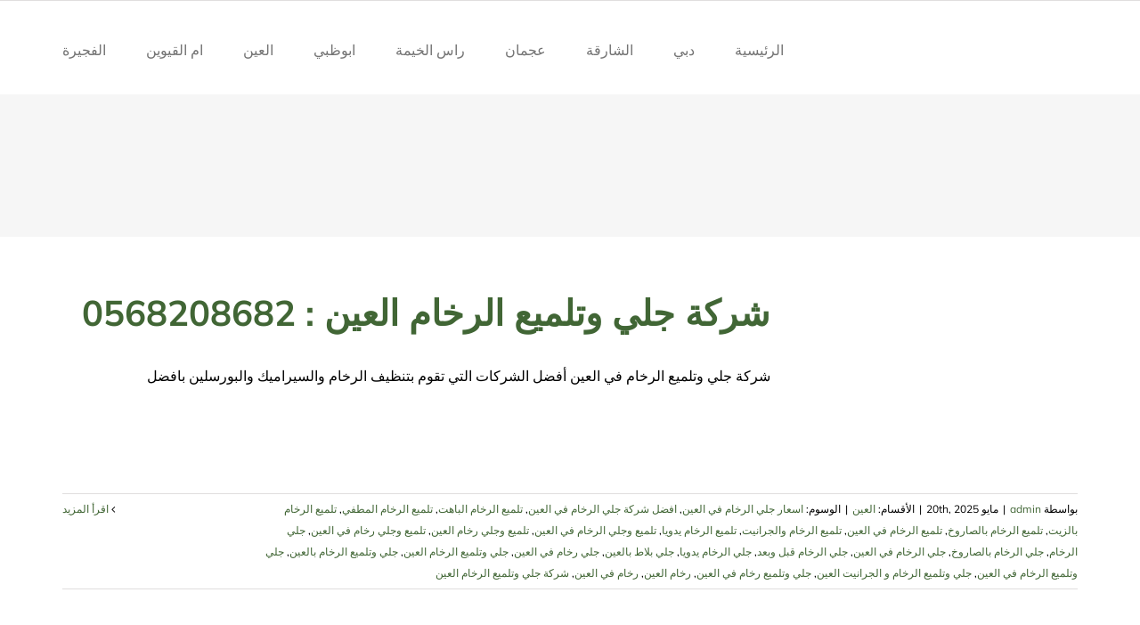

--- FILE ---
content_type: text/html; charset=utf-8
request_url: https://abudhabi-cleaning.com/tag/%D8%AA%D9%84%D9%85%D9%8A%D8%B9-%D9%88%D8%AC%D9%84%D9%8A-%D8%B1%D8%AE%D8%A7%D9%85-%D9%81%D9%8A-%D8%A7%D9%84%D8%B9%D9%8A%D9%86/
body_size: 11564
content:
<!DOCTYPE html><html class="avada-html-layout-wide avada-html-header-position-top avada-html-is-archive" dir="rtl" lang="ar" prefix="og: http://ogp.me/ns# fb: http://ogp.me/ns/fb#"><head><meta http-equiv="X-UA-Compatible" content="IE=edge"/><meta http-equiv="Content-Type" content="text/html; charset=utf-8"/><meta name="viewport" content="width=device-width, initial-scale=1, maximum-scale=1"/><meta name='robots' content='index, follow, max-image-preview:large, max-snippet:-1, max-video-preview:-1'/><title>تلميع وجلي رخام في العين Archives - بيت الورود| 0568208682</title><link rel="canonical" href="https://abudhabi-cleaning.com/tag/تلميع-وجلي-رخام-في-العين/"/><meta property="og:locale" content="ar_AR"/><meta property="og:type" content="article"/><meta property="og:title" content="تلميع وجلي رخام في العين الأرشيف"/><meta property="og:url" content="https://abudhabi-cleaning.com/tag/تلميع-وجلي-رخام-في-العين/"/><meta property="og:site_name" content="بيت الورود| 0568208682"/><meta name="twitter:card" content="summary_large_image"/> <script type="application/ld+json" class="yoast-schema-graph">{"@context":"https://schema.org","@graph":[{"@type":"CollectionPage","@id":"https://abudhabi-cleaning.com/tag/%d8%aa%d9%84%d9%85%d9%8a%d8%b9-%d9%88%d8%ac%d9%84%d9%8a-%d8%b1%d8%ae%d8%a7%d9%85-%d9%81%d9%8a-%d8%a7%d9%84%d8%b9%d9%8a%d9%86/","url":"https://abudhabi-cleaning.com/tag/%d8%aa%d9%84%d9%85%d9%8a%d8%b9-%d9%88%d8%ac%d9%84%d9%8a-%d8%b1%d8%ae%d8%a7%d9%85-%d9%81%d9%8a-%d8%a7%d9%84%d8%b9%d9%8a%d9%86/","name":"تلميع وجلي رخام في العين Archives - بيت الورود| 0568208682","isPartOf":{"@id":"https://abudhabi-cleaning.com/#website"},"primaryImageOfPage":{"@id":"https://abudhabi-cleaning.com/tag/%d8%aa%d9%84%d9%85%d9%8a%d8%b9-%d9%88%d8%ac%d9%84%d9%8a-%d8%b1%d8%ae%d8%a7%d9%85-%d9%81%d9%8a-%d8%a7%d9%84%d8%b9%d9%8a%d9%86/#primaryimage"},"image":{"@id":"https://abudhabi-cleaning.com/tag/%d8%aa%d9%84%d9%85%d9%8a%d8%b9-%d9%88%d8%ac%d9%84%d9%8a-%d8%b1%d8%ae%d8%a7%d9%85-%d9%81%d9%8a-%d8%a7%d9%84%d8%b9%d9%8a%d9%86/#primaryimage"},"thumbnailUrl":"https://abudhabi-cleaning.com/wp-content/uploads/2022/08/شركة-جلي-وتلميع-الرخام-العين.jpg","breadcrumb":{"@id":"https://abudhabi-cleaning.com/tag/%d8%aa%d9%84%d9%85%d9%8a%d8%b9-%d9%88%d8%ac%d9%84%d9%8a-%d8%b1%d8%ae%d8%a7%d9%85-%d9%81%d9%8a-%d8%a7%d9%84%d8%b9%d9%8a%d9%86/#breadcrumb"},"inLanguage":"ar"},{"@type":"ImageObject","inLanguage":"ar","@id":"https://abudhabi-cleaning.com/tag/%d8%aa%d9%84%d9%85%d9%8a%d8%b9-%d9%88%d8%ac%d9%84%d9%8a-%d8%b1%d8%ae%d8%a7%d9%85-%d9%81%d9%8a-%d8%a7%d9%84%d8%b9%d9%8a%d9%86/#primaryimage","url":"https://abudhabi-cleaning.com/wp-content/uploads/2022/08/شركة-جلي-وتلميع-الرخام-العين.jpg","contentUrl":"https://abudhabi-cleaning.com/wp-content/uploads/2022/08/شركة-جلي-وتلميع-الرخام-العين.jpg","width":2400,"height":1600,"caption":"شركة جلي وتلميع الرخام العين"},{"@type":"BreadcrumbList","@id":"https://abudhabi-cleaning.com/tag/%d8%aa%d9%84%d9%85%d9%8a%d8%b9-%d9%88%d8%ac%d9%84%d9%8a-%d8%b1%d8%ae%d8%a7%d9%85-%d9%81%d9%8a-%d8%a7%d9%84%d8%b9%d9%8a%d9%86/#breadcrumb","itemListElement":[{"@type":"ListItem","position":1,"name":"Home","item":"https://abudhabi-cleaning.com/"},{"@type":"ListItem","position":2,"name":"تلميع وجلي رخام في العين"}]},{"@type":"WebSite","@id":"https://abudhabi-cleaning.com/#website","url":"https://abudhabi-cleaning.com/","name":"بيت الورود| 0568208682","description":"افضل شركات تنظيف المنازل في ابوظبي . بصدارة اكبر واحسن شركات تنظيف الفلل في ابوظبي, الامارات : افضل خدمات تنظيف الكنب بالبخار / شركة تنظيف شقق في ابوظبي","potentialAction":[{"@type":"SearchAction","target":{"@type":"EntryPoint","urlTemplate":"https://abudhabi-cleaning.com/?s={search_term_string}"},"query-input":{"@type":"PropertyValueSpecification","valueRequired":true,"valueName":"search_term_string"}}],"inLanguage":"ar"}]}</script> <link rel="alternate" type="application/rss+xml" title="بيت الورود| 0568208682 &laquo; الخلاصة" href="https://abudhabi-cleaning.com/feed/"/><link rel="alternate" type="application/rss+xml" title="بيت الورود| 0568208682 &laquo; خلاصة التعليقات" href="https://abudhabi-cleaning.com/comments/feed/"/><link rel="shortcut icon" href="https://sharjah-clean.com/wp-content/uploads/2022/04/887799.png" type="image/x-icon"/><link rel="apple-touch-icon" sizes="180x180" href="https://sharjah-clean.com/wp-content/uploads/2022/04/887799.png"><link rel="icon" sizes="192x192" href="https://sharjah-clean.com/wp-content/uploads/2022/04/887799.png"><meta name="msapplication-TileImage" content="https://sharjah-clean.com/wp-content/uploads/2022/04/887799.png"><link rel="alternate" type="application/rss+xml" title="بيت الورود| 0568208682 &laquo; تلميع وجلي رخام في العين خلاصة الوسوم" href="https://abudhabi-cleaning.com/tag/%d8%aa%d9%84%d9%85%d9%8a%d8%b9-%d9%88%d8%ac%d9%84%d9%8a-%d8%b1%d8%ae%d8%a7%d9%85-%d9%81%d9%8a-%d8%a7%d9%84%d8%b9%d9%8a%d9%86/feed/"/><meta property="og:locale" content="ar_AR"/><meta property="og:type" content="article"/><meta property="og:site_name" content="بيت الورود| 0568208682"/><meta property="og:title" content="تلميع وجلي رخام في العين Archives - بيت الورود| 0568208682"/><meta property="og:url" content="https://abudhabi-cleaning.com/clear-and-polishing-al-ain-marble-company/"/><meta property="og:image" content="https://abudhabi-cleaning.com/wp-content/uploads/2022/08/شركة-جلي-وتلميع-الرخام-العين.jpg"/><meta property="og:image:width" content="2400"/><meta property="og:image:height" content="1600"/><meta property="og:image:type" content="image/jpeg"/><link data-optimized="2" rel="stylesheet" href="https://abudhabi-cleaning.com/wp-content/litespeed/css/829dd92704e2737fd728cc823cc93381.css?ver=b064b"/> <script type="text/javascript" src="https://abudhabi-cleaning.com/wp-includes/js/jquery/jquery.min.js.pagespeed.jm.PoWN7KAtLT.js" id="jquery-core-js"></script> <link rel="https://api.w.org/" href="https://abudhabi-cleaning.com/wp-json/"/><link rel="alternate" title="JSON" type="application/json" href="https://abudhabi-cleaning.com/wp-json/wp/v2/tags/733"/><link rel="EditURI" type="application/rsd+xml" title="RSD" href="https://abudhabi-cleaning.com/xmlrpc.php?rsd"/><meta name="generator" content="WordPress 6.9"/><link rel="alternate" type="application/rss+xml" title="RSS" href="https://abudhabi-cleaning.com/rsslatest.xml"/><meta name="format-detection" content="telephone=no"></head><body class="rtl archive tag tag-733 wp-theme-Avada fusion-image-hovers fusion-pagination-sizing fusion-button_type-flat fusion-button_span-no fusion-button_gradient-linear avada-image-rollover-circle-yes avada-image-rollover-no fusion-body no-tablet-sticky-header no-mobile-sticky-header no-mobile-slidingbar no-mobile-totop avada-has-rev-slider-styles fusion-disable-outline fusion-sub-menu-fade mobile-logo-pos-left layout-wide-mode avada-has-boxed-modal-shadow-none layout-scroll-offset-full avada-has-zero-margin-offset-top fusion-top-header menu-text-align-center mobile-menu-design-modern fusion-show-pagination-text fusion-header-layout-v3 avada-responsive avada-footer-fx-none avada-menu-highlight-style-bar fusion-search-form-classic fusion-main-menu-search-dropdown fusion-avatar-square avada-dropdown-styles avada-blog-layout-medium avada-blog-archive-layout-medium avada-header-shadow-no avada-menu-icon-position-left avada-has-mainmenu-dropdown-divider avada-has-breadcrumb-mobile-hidden avada-has-titlebar-bar_and_content avada-has-footer-widget-bg-image avada-header-border-color-full-transparent avada-has-pagination-padding avada-flyout-menu-direction-fade avada-ec-views-v1" data-awb-post-id="1241">
<a class="skip-link screen-reader-text" href="#content">Skip to content</a><div id="boxed-wrapper"><div id="wrapper" class="fusion-wrapper"><div id="home" style="position:relative;top:-1px;"></div><div class="fusion-tb-header"><div class="fusion-fullwidth fullwidth-box fusion-builder-row-1 fusion-flex-container nonhundred-percent-fullwidth non-hundred-percent-height-scrolling fusion-custom-z-index" style="--link_hover_color: hsla(var(--awb-color1-h),var(--awb-color1-s),var(--awb-color1-l),calc( var(--awb-color1-a) - 20% ));--link_color: var(--awb-color1);--awb-border-radius-top-left:0px;--awb-border-radius-top-right:0px;--awb-border-radius-bottom-right:0px;--awb-border-radius-bottom-left:0px;--awb-z-index:999;--awb-background-color:var(--awb-color4);--awb-flex-wrap:wrap;"><div class="fusion-builder-row fusion-row fusion-flex-align-items-center fusion-flex-justify-content-space-between fusion-flex-content-wrap" style="max-width:calc( 1140px + 0px );margin-left: calc(-0px / 2 );margin-right: calc(-0px / 2 );"><div class="fusion-layout-column fusion_builder_column fusion-builder-column-0 fusion-flex-column" style="--awb-bg-size:cover;--awb-width-large:auto;--awb-margin-top-large:0px;--awb-spacing-right-large:0px;--awb-margin-bottom-large:0px;--awb-spacing-left-large:0px;--awb-width-medium:auto;--awb-order-medium:0;--awb-spacing-right-medium:0px;--awb-spacing-left-medium:0px;--awb-width-small:50%;--awb-order-small:0;--awb-spacing-right-small:0px;--awb-spacing-left-small:0px;"><div class="fusion-column-wrapper fusion-column-has-shadow fusion-flex-justify-content-center fusion-content-layout-column"></div></div><div class="fusion-layout-column fusion_builder_column fusion-builder-column-1 fusion-flex-column" style="--awb-bg-size:cover;--awb-width-large:40%;--awb-margin-top-large:0px;--awb-spacing-right-large:0px;--awb-margin-bottom-large:0px;--awb-spacing-left-large:0px;--awb-width-medium:40%;--awb-order-medium:0;--awb-spacing-right-medium:0px;--awb-spacing-left-medium:0px;--awb-width-small:50%;--awb-order-small:1;--awb-spacing-right-small:0px;--awb-spacing-left-small:0px;"><div class="fusion-column-wrapper fusion-column-has-shadow fusion-flex-justify-content-center fusion-content-layout-column"></div></div></div></div><div class="fusion-fullwidth fullwidth-box fusion-builder-row-2 fusion-flex-container nonhundred-percent-fullwidth non-hundred-percent-height-scrolling fusion-custom-z-index" style="--awb-border-radius-top-left:0px;--awb-border-radius-top-right:0px;--awb-border-radius-bottom-right:0px;--awb-border-radius-bottom-left:0px;--awb-z-index:9999;--awb-min-height:60px;--awb-background-color:var(--awb-color1);--awb-flex-wrap:wrap;"><div class="fusion-builder-row fusion-row fusion-flex-align-items-center fusion-flex-content-wrap" style="max-width:calc( 1140px + 0px );margin-left: calc(-0px / 2 );margin-right: calc(-0px / 2 );"><div class="fusion-layout-column fusion_builder_column fusion-builder-column-2 fusion_builder_column_1_4 1_4 fusion-flex-column fusion-column-inner-bg-wrapper" style="--awb-padding-top-small:10px;--awb-inner-bg-size:cover;--awb-width-large:25%;--awb-margin-top-large:0px;--awb-spacing-right-large:0px;--awb-margin-bottom-large:0px;--awb-spacing-left-large:0px;--awb-width-medium:35%;--awb-order-medium:0;--awb-spacing-right-medium:0px;--awb-spacing-left-medium:0px;--awb-width-small:75%;--awb-order-small:0;--awb-spacing-right-small:0px;--awb-spacing-left-small:0px;"><span class="fusion-column-inner-bg hover-type-none"><a class="fusion-column-anchor" href="https://abudhabi-cleaning.com/"><span class="fusion-column-inner-bg-image"></span></a></span><div class="fusion-column-wrapper fusion-column-has-shadow fusion-flex-justify-content-flex-start fusion-content-layout-row fusion-content-nowrap"></div></div><div class="fusion-layout-column fusion_builder_column fusion-builder-column-3 fusion_builder_column_3_4 3_4 fusion-flex-column" style="--awb-bg-size:cover;--awb-width-large:75%;--awb-margin-top-large:0px;--awb-spacing-right-large:0px;--awb-margin-bottom-large:0px;--awb-spacing-left-large:0px;--awb-width-medium:65%;--awb-order-medium:0;--awb-spacing-right-medium:0px;--awb-spacing-left-medium:0px;--awb-width-small:25%;--awb-order-small:0;--awb-spacing-right-small:0px;--awb-spacing-left-small:0px;"><div class="fusion-column-wrapper fusion-column-has-shadow fusion-flex-justify-content-flex-start fusion-content-layout-column"><nav class="awb-menu awb-menu_row awb-menu_em-hover mobile-mode-collapse-to-button awb-menu_icons-left awb-menu_dc-yes mobile-trigger-fullwidth-off awb-menu_mobile-toggle awb-menu_indent-left mobile-size-full-absolute loading mega-menu-loading awb-menu_desktop awb-menu_dropdown awb-menu_expand-right awb-menu_transition-fade" style="--awb-text-transform:none;--awb-min-height:105px;--awb-gap:45px;--awb-justify-content:flex-end;--awb-items-padding-top:5px;--awb-color:var(--awb-color7);--awb-active-color:var(--awb-color4);--awb-submenu-color:var(--awb-color6);--awb-submenu-bg:var(--awb-color2);--awb-submenu-sep-color:rgba(226,226,226,0);--awb-submenu-active-bg:var(--awb-color4);--awb-submenu-active-color:var(--awb-color1);--awb-submenu-text-transform:none;--awb-icons-hover-color:var(--awb-color4);--awb-main-justify-content:flex-start;--awb-mobile-nav-button-align-hor:flex-end;--awb-mobile-bg:var(--awb-color2);--awb-mobile-color:var(--awb-color6);--awb-mobile-active-bg:var(--awb-color4);--awb-mobile-active-color:var(--awb-color1);--awb-mobile-trigger-font-size:34px;--awb-trigger-padding-top:30px;--awb-trigger-padding-bottom:30px;--awb-mobile-nav-trigger-bottom-margin:20px;--awb-mobile-sep-color:rgba(0,0,0,0);--awb-sticky-min-height:70px;--awb-mobile-justify:flex-end;--awb-mobile-caret-left:auto;--awb-mobile-caret-right:0;--awb-fusion-font-family-typography:inherit;--awb-fusion-font-style-typography:normal;--awb-fusion-font-weight-typography:400;--awb-fusion-font-family-submenu-typography:inherit;--awb-fusion-font-style-submenu-typography:normal;--awb-fusion-font-weight-submenu-typography:400;--awb-fusion-font-family-mobile-typography:inherit;--awb-fusion-font-style-mobile-typography:normal;--awb-fusion-font-weight-mobile-typography:400;" aria-label="Movers Footer Menu" data-breakpoint="1026" data-count="0" data-transition-type="center" data-transition-time="300" data-expand="right"><button type="button" class="awb-menu__m-toggle awb-menu__m-toggle_no-text" aria-expanded="false" aria-controls="menu-movers-footer-menu"><span class="awb-menu__m-toggle-inner"><span class="collapsed-nav-text"><span class="screen-reader-text">Toggle Navigation</span></span><span class="awb-menu__m-collapse-icon awb-menu__m-collapse-icon_no-text"><span class="awb-menu__m-collapse-icon-open awb-menu__m-collapse-icon-open_no-text awb-moversmenu"></span><span class="awb-menu__m-collapse-icon-close awb-menu__m-collapse-icon-close_no-text awb-moversclose"></span></span></span></button><ul id="menu-movers-footer-menu" class="fusion-menu awb-menu__main-ul awb-menu__main-ul_row"><li id="menu-item-849" class="menu-item menu-item-type-post_type menu-item-object-page menu-item-home menu-item-849 awb-menu__li awb-menu__main-li awb-menu__main-li_regular" data-item-id="849"><span class="awb-menu__main-background-default awb-menu__main-background-default_center"></span><span class="awb-menu__main-background-active awb-menu__main-background-active_center"></span><a href="https://abudhabi-cleaning.com/" class="awb-menu__main-a awb-menu__main-a_regular"><span class="menu-text">الرئيسية</span></a></li><li id="menu-item-1278" class="menu-item menu-item-type-taxonomy menu-item-object-category menu-item-1278 awb-menu__li awb-menu__main-li awb-menu__main-li_regular" data-item-id="1278"><span class="awb-menu__main-background-default awb-menu__main-background-default_center"></span><span class="awb-menu__main-background-active awb-menu__main-background-active_center"></span><a href="https://abudhabi-cleaning.com/category/%d8%af%d8%a8%d9%8a/" class="awb-menu__main-a awb-menu__main-a_regular"><span class="menu-text">دبي</span></a></li><li id="menu-item-1274" class="menu-item menu-item-type-taxonomy menu-item-object-category menu-item-1274 awb-menu__li awb-menu__main-li awb-menu__main-li_regular" data-item-id="1274"><span class="awb-menu__main-background-default awb-menu__main-background-default_center"></span><span class="awb-menu__main-background-active awb-menu__main-background-active_center"></span><a href="https://abudhabi-cleaning.com/category/%d8%a7%d9%84%d8%b4%d8%a7%d8%b1%d9%82%d8%a9/" class="awb-menu__main-a awb-menu__main-a_regular"><span class="menu-text">الشارقة</span></a></li><li id="menu-item-1279" class="menu-item menu-item-type-taxonomy menu-item-object-category menu-item-1279 awb-menu__li awb-menu__main-li awb-menu__main-li_regular" data-item-id="1279"><span class="awb-menu__main-background-default awb-menu__main-background-default_center"></span><span class="awb-menu__main-background-active awb-menu__main-background-active_center"></span><a href="https://abudhabi-cleaning.com/category/%d8%b9%d8%ac%d9%85%d8%a7%d9%86/" class="awb-menu__main-a awb-menu__main-a_regular"><span class="menu-text">عجمان</span></a></li><li id="menu-item-1277" class="menu-item menu-item-type-taxonomy menu-item-object-category menu-item-1277 awb-menu__li awb-menu__main-li awb-menu__main-li_regular" data-item-id="1277"><span class="awb-menu__main-background-default awb-menu__main-background-default_center"></span><span class="awb-menu__main-background-active awb-menu__main-background-active_center"></span><a href="https://abudhabi-cleaning.com/category/%d8%b1%d8%a7%d8%b3-%d8%a7%d9%84%d8%ae%d9%8a%d9%85%d8%a9/" class="awb-menu__main-a awb-menu__main-a_regular"><span class="menu-text">راس الخيمة</span></a></li><li id="menu-item-868" class="menu-item menu-item-type-taxonomy menu-item-object-category menu-item-868 awb-menu__li awb-menu__main-li awb-menu__main-li_regular" data-item-id="868"><span class="awb-menu__main-background-default awb-menu__main-background-default_center"></span><span class="awb-menu__main-background-active awb-menu__main-background-active_center"></span><a href="https://abudhabi-cleaning.com/category/%d8%a7%d8%a8%d9%88%d8%b8%d8%a8%d9%8a/" class="awb-menu__main-a awb-menu__main-a_regular"><span class="menu-text">ابوظبي</span></a></li><li id="menu-item-1046" class="menu-item menu-item-type-taxonomy menu-item-object-category menu-item-1046 awb-menu__li awb-menu__main-li awb-menu__main-li_regular" data-item-id="1046"><span class="awb-menu__main-background-default awb-menu__main-background-default_center"></span><span class="awb-menu__main-background-active awb-menu__main-background-active_center"></span><a href="https://abudhabi-cleaning.com/category/%d8%a7%d9%84%d8%b9%d9%8a%d9%86/" class="awb-menu__main-a awb-menu__main-a_regular"><span class="menu-text">العين</span></a></li><li id="menu-item-1275" class="menu-item menu-item-type-taxonomy menu-item-object-category menu-item-1275 awb-menu__li awb-menu__main-li awb-menu__main-li_regular" data-item-id="1275"><span class="awb-menu__main-background-default awb-menu__main-background-default_center"></span><span class="awb-menu__main-background-active awb-menu__main-background-active_center"></span><a href="https://abudhabi-cleaning.com/category/%d8%a7%d9%85-%d8%a7%d9%84%d9%82%d9%8a%d9%88%d9%8a%d9%86/" class="awb-menu__main-a awb-menu__main-a_regular"><span class="menu-text">ام القيوين</span></a></li><li id="menu-item-1276" class="menu-item menu-item-type-taxonomy menu-item-object-category menu-item-1276 awb-menu__li awb-menu__main-li awb-menu__main-li_regular" data-item-id="1276"><span class="awb-menu__main-background-default awb-menu__main-background-default_center"></span><span class="awb-menu__main-background-active awb-menu__main-background-active_center"></span><a href="https://abudhabi-cleaning.com/category/%d8%a7%d9%84%d9%81%d8%ac%d9%8a%d8%b1%d8%a9/" class="awb-menu__main-a awb-menu__main-a_regular"><span class="menu-text">الفجيرة</span></a></li></ul></nav></div></div></div></div></div><div id="sliders-container" class="fusion-slider-visibility"></div><section class="avada-page-titlebar-wrapper" aria-label="Page Title Bar"><div class="fusion-page-title-bar fusion-page-title-bar-breadcrumbs fusion-page-title-bar-left"><div class="fusion-page-title-row"><div class="fusion-page-title-wrapper"><div class="fusion-page-title-captions"></div></div></div></div></section><main id="main" class="clearfix "><div class="fusion-row" style=""><section id="content" class=" full-width" style="width: 100%;"><div id="posts-container" class="fusion-blog-archive fusion-blog-layout-medium-wrapper fusion-blog-infinite fusion-clearfix"><div class="fusion-posts-container fusion-blog-layout-medium fusion-posts-container-infinite " data-pages="1"><article id="post-1241" class="fusion-post-medium  post fusion-clearfix post-1241 type-post status-publish format-standard has-post-thumbnail hentry category-482 tag-731 tag-725 tag-198 tag-196 tag-197 tag-203 tag-735 tag-740 tag-739 tag-728 tag-729 tag-733 tag-205 tag-207 tag-734 tag-206 tag-738 tag-730 tag-727 tag-723 tag-724 tag-722 tag-732 tag-726 tag-737 tag-736 tag-721"><div class="fusion-flexslider flexslider fusion-flexslider-loading fusion-post-slideshow"><ul class="slides"><li><div class="fusion-image-wrapper fusion-image-size-fixed" aria-haspopup="true">
<a href="https://abudhabi-cleaning.com/clear-and-polishing-al-ain-marble-company/" aria-label="شركة جلي وتلميع الرخام العين : 0568208682">
<img width="320" height="202" src="https://abudhabi-cleaning.com/wp-content/uploads/2022/08/شركة-جلي-وتلميع-الرخام-العين-320x202.jpg" class="attachment-blog-medium size-blog-medium lazyload wp-post-image" alt="شركة جلي وتلميع الرخام العين" decoding="async" fetchpriority="high" srcset="data:image/svg+xml,%3Csvg%20xmlns%3D%27http%3A%2F%2Fwww.w3.org%2F2000%2Fsvg%27%20width%3D%272400%27%20height%3D%271600%27%20viewBox%3D%270%200%202400%201600%27%3E%3Crect%20width%3D%272400%27%20height%3D%271600%27%20fill-opacity%3D%220%22%2F%3E%3C%2Fsvg%3E" data-orig-src="https://abudhabi-cleaning.com/wp-content/uploads/2022/08/شركة-جلي-وتلميع-الرخام-العين-320x202.jpg" data-srcset="https://abudhabi-cleaning.com/wp-content/uploads/2022/08/شركة-جلي-وتلميع-الرخام-العين-320x202.jpg 320w, https://abudhabi-cleaning.com/wp-content/uploads/2022/08/شركة-جلي-وتلميع-الرخام-العين-700x441.jpg 700w" data-sizes="auto"/>	</a></div></li></ul></div><div class="fusion-post-content post-content"><h2 class="entry-title fusion-post-title"><a href="https://abudhabi-cleaning.com/clear-and-polishing-al-ain-marble-company/">شركة جلي وتلميع الرخام العين : 0568208682</a></h2><div class="fusion-post-content-container"><p>شركة جلي وتلميع الرخام في العين أفضل الشركات التي تقوم بتنظيف الرخام والسيراميك والبورسلين بافضل</p></div></div><div class="fusion-clearfix"></div><div class="fusion-meta-info"><div class="fusion-alignleft">بواسطة <span class="vcard"><span class="fn"><a href="https://abudhabi-cleaning.com/author/admin_4988rs68/" title="مقالات admin" rel="author">admin</a></span></span><span class="fusion-inline-sep">|</span><span class="updated rich-snippet-hidden">2025-06-28T10:58:36+00:00</span><span>مايو 20th, 2025</span><span class="fusion-inline-sep">|</span>الأقسام: <a href="https://abudhabi-cleaning.com/category/%d8%a7%d9%84%d8%b9%d9%8a%d9%86/" rel="category tag">العين</a><span class="fusion-inline-sep">|</span><span class="meta-tags">الوسوم: <a href="https://abudhabi-cleaning.com/tag/%d8%a7%d8%b3%d8%b9%d8%a7%d8%b1-%d8%ac%d9%84%d9%8a-%d8%a7%d9%84%d8%b1%d8%ae%d8%a7%d9%85-%d9%81%d9%8a-%d8%a7%d9%84%d8%b9%d9%8a%d9%86/" rel="tag">اسعار جلي الرخام في العين</a>, <a href="https://abudhabi-cleaning.com/tag/%d8%a7%d9%81%d8%b6%d9%84-%d8%b4%d8%b1%d9%83%d8%a9-%d8%ac%d9%84%d9%8a-%d8%a7%d9%84%d8%b1%d8%ae%d8%a7%d9%85-%d9%81%d9%8a-%d8%a7%d9%84%d8%b9%d9%8a%d9%86/" rel="tag">افضل شركة جلي الرخام في العين</a>, <a href="https://abudhabi-cleaning.com/tag/%d8%aa%d9%84%d9%85%d9%8a%d8%b9-%d8%a7%d9%84%d8%b1%d8%ae%d8%a7%d9%85-%d8%a7%d9%84%d8%a8%d8%a7%d9%87%d8%aa/" rel="tag">تلميع الرخام الباهت</a>, <a href="https://abudhabi-cleaning.com/tag/%d8%aa%d9%84%d9%85%d9%8a%d8%b9-%d8%a7%d9%84%d8%b1%d8%ae%d8%a7%d9%85-%d8%a7%d9%84%d9%85%d8%b7%d9%81%d9%8a/" rel="tag">تلميع الرخام المطفي</a>, <a href="https://abudhabi-cleaning.com/tag/%d8%aa%d9%84%d9%85%d9%8a%d8%b9-%d8%a7%d9%84%d8%b1%d8%ae%d8%a7%d9%85-%d8%a8%d8%a7%d9%84%d8%b2%d9%8a%d8%aa/" rel="tag">تلميع الرخام بالزيت</a>, <a href="https://abudhabi-cleaning.com/tag/%d8%aa%d9%84%d9%85%d9%8a%d8%b9-%d8%a7%d9%84%d8%b1%d8%ae%d8%a7%d9%85-%d8%a8%d8%a7%d9%84%d8%b5%d8%a7%d8%b1%d9%88%d8%ae/" rel="tag">تلميع الرخام بالصاروخ</a>, <a href="https://abudhabi-cleaning.com/tag/%d8%aa%d9%84%d9%85%d9%8a%d8%b9-%d8%a7%d9%84%d8%b1%d8%ae%d8%a7%d9%85-%d9%81%d9%8a-%d8%a7%d9%84%d8%b9%d9%8a%d9%86/" rel="tag">تلميع الرخام في العين</a>, <a href="https://abudhabi-cleaning.com/tag/%d8%aa%d9%84%d9%85%d9%8a%d8%b9-%d8%a7%d9%84%d8%b1%d8%ae%d8%a7%d9%85-%d9%88%d8%a7%d9%84%d8%ac%d8%b1%d8%a7%d9%86%d9%8a%d8%aa/" rel="tag">تلميع الرخام والجرانيت</a>, <a href="https://abudhabi-cleaning.com/tag/%d8%aa%d9%84%d9%85%d9%8a%d8%b9-%d8%a7%d9%84%d8%b1%d8%ae%d8%a7%d9%85-%d9%8a%d8%af%d9%88%d9%8a%d8%a7/" rel="tag">تلميع الرخام يدويا</a>, <a href="https://abudhabi-cleaning.com/tag/%d8%aa%d9%84%d9%85%d9%8a%d8%b9-%d9%88%d8%ac%d9%84%d9%8a-%d8%a7%d9%84%d8%b1%d8%ae%d8%a7%d9%85-%d9%81%d9%8a-%d8%a7%d9%84%d8%b9%d9%8a%d9%86/" rel="tag">تلميع وجلي الرخام في العين</a>, <a href="https://abudhabi-cleaning.com/tag/%d8%aa%d9%84%d9%85%d9%8a%d8%b9-%d9%88%d8%ac%d9%84%d9%8a-%d8%b1%d8%ae%d8%a7%d9%85-%d8%a7%d9%84%d8%b9%d9%8a%d9%86/" rel="tag">تلميع وجلي رخام العين</a>, <a href="https://abudhabi-cleaning.com/tag/%d8%aa%d9%84%d9%85%d9%8a%d8%b9-%d9%88%d8%ac%d9%84%d9%8a-%d8%b1%d8%ae%d8%a7%d9%85-%d9%81%d9%8a-%d8%a7%d9%84%d8%b9%d9%8a%d9%86/" rel="tag">تلميع وجلي رخام في العين</a>, <a href="https://abudhabi-cleaning.com/tag/%d8%ac%d9%84%d9%8a-%d8%a7%d9%84%d8%b1%d8%ae%d8%a7%d9%85/" rel="tag">جلي الرخام</a>, <a href="https://abudhabi-cleaning.com/tag/%d8%ac%d9%84%d9%8a-%d8%a7%d9%84%d8%b1%d8%ae%d8%a7%d9%85-%d8%a8%d8%a7%d9%84%d8%b5%d8%a7%d8%b1%d9%88%d8%ae/" rel="tag">جلي الرخام بالصاروخ</a>, <a href="https://abudhabi-cleaning.com/tag/%d8%ac%d9%84%d9%8a-%d8%a7%d9%84%d8%b1%d8%ae%d8%a7%d9%85-%d9%81%d9%8a-%d8%a7%d9%84%d8%b9%d9%8a%d9%86/" rel="tag">جلي الرخام في العين</a>, <a href="https://abudhabi-cleaning.com/tag/%d8%ac%d9%84%d9%8a-%d8%a7%d9%84%d8%b1%d8%ae%d8%a7%d9%85-%d9%82%d8%a8%d9%84-%d9%88%d8%a8%d8%b9%d8%af/" rel="tag">جلي الرخام قبل وبعد</a>, <a href="https://abudhabi-cleaning.com/tag/%d8%ac%d9%84%d9%8a-%d8%a7%d9%84%d8%b1%d8%ae%d8%a7%d9%85-%d9%8a%d8%af%d9%88%d9%8a%d8%a7/" rel="tag">جلي الرخام يدويا</a>, <a href="https://abudhabi-cleaning.com/tag/%d8%ac%d9%84%d9%8a-%d8%a8%d9%84%d8%a7%d8%b7-%d8%a8%d8%a7%d9%84%d8%b9%d9%8a%d9%86/" rel="tag">جلي بلاط بالعين</a>, <a href="https://abudhabi-cleaning.com/tag/%d8%ac%d9%84%d9%8a-%d8%b1%d8%ae%d8%a7%d9%85-%d9%81%d9%8a-%d8%a7%d9%84%d8%b9%d9%8a%d9%86/" rel="tag">جلي رخام في العين</a>, <a href="https://abudhabi-cleaning.com/tag/%d8%ac%d9%84%d9%8a-%d9%88%d8%aa%d9%84%d9%85%d9%8a%d8%b9-%d8%a7%d9%84%d8%b1%d8%ae%d8%a7%d9%85-%d8%a7%d9%84%d8%b9%d9%8a%d9%86/" rel="tag">جلي وتلميع الرخام العين</a>, <a href="https://abudhabi-cleaning.com/tag/%d8%ac%d9%84%d9%8a-%d9%88%d8%aa%d9%84%d9%85%d9%8a%d8%b9-%d8%a7%d9%84%d8%b1%d8%ae%d8%a7%d9%85-%d8%a8%d8%a7%d9%84%d8%b9%d9%8a%d9%86/" rel="tag">‏جلي وتلميع الرخام بالعين</a>, <a href="https://abudhabi-cleaning.com/tag/%d8%ac%d9%84%d9%8a-%d9%88%d8%aa%d9%84%d9%85%d9%8a%d8%b9-%d8%a7%d9%84%d8%b1%d8%ae%d8%a7%d9%85-%d9%81%d9%8a-%d8%a7%d9%84%d8%b9%d9%8a%d9%86/" rel="tag">جلي وتلميع الرخام في العين</a>, <a href="https://abudhabi-cleaning.com/tag/%d8%ac%d9%84%d9%8a-%d9%88%d8%aa%d9%84%d9%85%d9%8a%d8%b9-%d8%a7%d9%84%d8%b1%d8%ae%d8%a7%d9%85-%d9%88-%d8%a7%d9%84%d8%ac%d8%b1%d8%a7%d9%86%d9%8a%d8%aa-%d8%a7%d9%84%d8%b9%d9%8a%d9%86/" rel="tag">جلي وتلميع الرخام و الجرانيت العين</a>, <a href="https://abudhabi-cleaning.com/tag/%d8%ac%d9%84%d9%8a-%d9%88%d8%aa%d9%84%d9%85%d9%8a%d8%b9-%d8%b1%d8%ae%d8%a7%d9%85-%d9%81%d9%8a-%d8%a7%d9%84%d8%b9%d9%8a%d9%86/" rel="tag">جلي وتلميع رخام في العين</a>, <a href="https://abudhabi-cleaning.com/tag/%d8%b1%d8%ae%d8%a7%d9%85-%d8%a7%d9%84%d8%b9%d9%8a%d9%86/" rel="tag">رخام العين</a>, <a href="https://abudhabi-cleaning.com/tag/%d8%b1%d8%ae%d8%a7%d9%85-%d9%81%d9%8a-%d8%a7%d9%84%d8%b9%d9%8a%d9%86/" rel="tag">رخام في العين</a>, <a href="https://abudhabi-cleaning.com/tag/%d8%b4%d8%b1%d9%83%d8%a9-%d8%ac%d9%84%d9%8a-%d9%88%d8%aa%d9%84%d9%85%d9%8a%d8%b9-%d8%a7%d9%84%d8%b1%d8%ae%d8%a7%d9%85-%d8%a7%d9%84%d8%b9%d9%8a%d9%86/" rel="tag">شركة جلي وتلميع الرخام العين</a></span><span class="fusion-inline-sep">|</span></div><div class="fusion-alignright">
<a href="https://abudhabi-cleaning.com/clear-and-polishing-al-ain-marble-company/" class="fusion-read-more" aria-label="More on شركة جلي وتلميع الرخام العين : 0568208682">
‫اقرأ المزيد	</a></div></div></article></div></div></section></div></main><div class="fusion-tb-footer fusion-footer"><div class="fusion-footer-widget-area fusion-widget-area"><div class="fusion-fullwidth fullwidth-box fusion-builder-row-3 fusion-flex-container nonhundred-percent-fullwidth non-hundred-percent-height-scrolling" style="--link_hover_color: var(--awb-color4);--link_color: hsla(var(--awb-color8-h),var(--awb-color8-s),calc( var(--awb-color8-l) - 7% ),var(--awb-color8-a));--awb-border-sizes-top:15px;--awb-border-color:var(--awb-color4);--awb-border-radius-top-left:0px;--awb-border-radius-top-right:0px;--awb-border-radius-bottom-right:0px;--awb-border-radius-bottom-left:0px;--awb-padding-top:70px;--awb-padding-bottom:50px;--awb-flex-wrap:wrap;"><div class="fusion-builder-row fusion-row fusion-flex-align-items-flex-start fusion-flex-content-wrap" style="max-width:1185.6px;margin-left: calc(-4% / 2 );margin-right: calc(-4% / 2 );"><div class="fusion-layout-column fusion_builder_column fusion-builder-column-4 fusion_builder_column_1_3 1_3 fusion-flex-column" style="--awb-bg-size:cover;--awb-width-large:33.333333333333%;--awb-margin-top-large:0px;--awb-spacing-right-large:5.76%;--awb-margin-bottom-large:0px;--awb-spacing-left-large:5.76%;--awb-width-medium:33.333333333333%;--awb-order-medium:0;--awb-spacing-right-medium:5.76%;--awb-spacing-left-medium:5.76%;--awb-width-small:100%;--awb-order-small:0;--awb-spacing-right-small:1.92%;--awb-margin-bottom-small:50px;--awb-spacing-left-small:1.92%;"><div class="fusion-column-wrapper fusion-column-has-shadow fusion-flex-justify-content-flex-start fusion-content-layout-column"><div class="fusion-title title fusion-title-1 fusion-sep-none fusion-title-text fusion-title-size-three" style="--awb-text-color:var(--awb-color8);--awb-margin-bottom:20px;--awb-font-size:19px;"><h3 class="fusion-title-heading title-heading-left" style="margin:0;font-size:1em;">ABOUT</h3></div><div class="fusion-text fusion-text-1"><p>افضل شركات تنظيف المنازل في ابوظبي : ارخص عروض شركات التنظيف في الامارات , شركة تنظيف فلل بابوظبي, تنظيف المنازل ابو ظبي , تنظيف الكنب والسجاد بالبخار, تنظيف الستائر والمجالس , افضل شركات مكافحى الحشرات والحمام والرمة بابوظبي</p></div></div></div><div class="fusion-layout-column fusion_builder_column fusion-builder-column-5 fusion_builder_column_1_3 1_3 fusion-flex-column" style="--awb-bg-size:cover;--awb-width-large:33.333333333333%;--awb-margin-top-large:0px;--awb-spacing-right-large:5.76%;--awb-margin-bottom-large:0px;--awb-spacing-left-large:5.76%;--awb-width-medium:33.333333333333%;--awb-order-medium:0;--awb-spacing-right-medium:5.76%;--awb-spacing-left-medium:5.76%;--awb-width-small:100%;--awb-order-small:0;--awb-spacing-right-small:1.92%;--awb-margin-bottom-small:50px;--awb-spacing-left-small:1.92%;"><div class="fusion-column-wrapper fusion-column-has-shadow fusion-flex-justify-content-flex-start fusion-content-layout-column"><div class="fusion-widget fusion-widget-element fusion-widget-area fusion-content-widget-area wpWidget-1 wp_widget_rss" style="--awb-fusion-border-size:0px;--awb-fusion-border-style:solid;"><div class="widget widget_rss"><div class="heading"><h4 class="widget-title"><a class="rsswidget rss-widget-feed" href="https://abudhabi-cleaning.com/rss"><img decoding="async" class="lazyload rss-widget-icon" style="border:0" width="14" height="14" src="data:image/svg+xml,%3Csvg%20xmlns%3D%27http%3A%2F%2Fwww.w3.org%2F2000%2Fsvg%27%20width%3D%2714%27%20height%3D%2714%27%20viewBox%3D%270%200%2014%2014%27%3E%3Crect%20width%3D%2714%27%20height%3D%2714%27%20fill-opacity%3D%220%22%2F%3E%3C%2Fsvg%3E" data-orig-src="https://abudhabi-cleaning.com/wp-includes/images/rss.png" alt="RSS"/></a> <a class="rsswidget rss-widget-title" href="https://abudhabi-cleaning.com/">rss</a></h4></div><ul><li><a class='rsswidget' href='https://abudhabi-cleaning.com/cockroach-company-dubai/'>شركة مكافحة الصراصير دبي |0568208682| مكافحة حشرات</a></li><li><a class='rsswidget' href='https://abudhabi-cleaning.com/tank-cleaning-company-in-umm-al-quwain/'>شركة تنظيف خزانات في ام القيوين |0568208682</a></li><li><a class='rsswidget' href='https://abudhabi-cleaning.com/curtain-cleaning-company-in-fujairah/'>شركة تنظيف ستائر في الفجيرة : 0568208682</a></li><li><a class='rsswidget' href='https://abudhabi-cleaning.com/house-cleaning-company-in-fujairah/'>شركة تنظيف منازل في الفجيرة |0568208682| تنظيف شقق</a></li><li><a class='rsswidget' href='https://abudhabi-cleaning.com/%D8%B4%D8%B1%D9%83%D8%A9-%D8%B1%D8%B4-%D8%AD%D8%B4%D8%B1%D8%A7%D8%AA-%D9%81%D9%8A-%D8%B1%D8%A7%D8%B3-%D8%A7%D9%84%D8%AE%D9%8A%D9%85%D8%A9/'>شركة رش حشرات في راس الخيمة |0568208682| رش مبيدات</a></li><li><a class='rsswidget' href='https://abudhabi-cleaning.com/kitchen-cleaning-and-fat-removal-company-in-umm-al-quwain/'>شركة تنظيف مطابخ و ازالة الدهون في ام القيوين |0568208682</a></li><li><a class='rsswidget' href='https://abudhabi-cleaning.com/villa-cleaning-company-in-al-ain/'>شركة تنظيف فلل في العين |0568208682</a></li><li><a class='rsswidget' href='https://abudhabi-cleaning.com/sofa-cleaning-company-in-dubai/'>شركة تنظيف مجالس في دبي |0568208682</a></li><li><a class='rsswidget' href='https://abudhabi-cleaning.com/curtain-cleaning-company-in-dubai/'>شركة تنظيف ستائر في دبي : 0568208682</a></li><li><a class='rsswidget' href='https://abudhabi-cleaning.com/tank-cleaning-company-in-ajman/'>شركة تنظيف خزانات في عجمان |0568208682| غسيل الخزانات</a></li></ul></div></div></div></div><div class="fusion-layout-column fusion_builder_column fusion-builder-column-6 fusion_builder_column_1_3 1_3 fusion-flex-column" style="--awb-bg-size:cover;--awb-width-large:33.333333333333%;--awb-margin-top-large:0px;--awb-spacing-right-large:5.76%;--awb-margin-bottom-large:0px;--awb-spacing-left-large:5.76%;--awb-width-medium:33.333333333333%;--awb-order-medium:0;--awb-spacing-right-medium:5.76%;--awb-spacing-left-medium:5.76%;--awb-width-small:100%;--awb-order-small:0;--awb-spacing-right-small:1.92%;--awb-spacing-left-small:1.92%;"><div class="fusion-column-wrapper fusion-column-has-shadow fusion-flex-justify-content-flex-start fusion-content-layout-column"><div class="fusion-widget fusion-widget-element fusion-widget-area fusion-content-widget-area wpWidget-2 wp_widget_tag_cloud" style="--awb-fusion-border-size:0px;--awb-fusion-border-style:solid;"><div class="widget widget_tag_cloud"><div class="heading"><h4 class="widget-title">الاكثر بحثا</h4></div><div class="tagcloud"><a href="https://abudhabi-cleaning.com/tag/%d8%a7%d8%b1%d9%82%d8%a7%d9%85-%d9%85%d9%83%d8%a7%d9%81%d8%ad%d8%a9-%d8%a7%d9%84%d8%ad%d8%b4%d8%b1%d8%a7%d8%aa-%d8%a7%d8%a8%d9%88%d8%b8%d8%a8%d9%8a/" class="tag-cloud-link tag-link-64 tag-link-position-1" aria-label="ارقام مكافحة الحشرات ابوظبي (3 عناصر)">ارقام مكافحة الحشرات ابوظبي</a>
<a href="https://abudhabi-cleaning.com/tag/%d8%a7%d8%b1%d9%82%d8%a7%d9%85-%d9%85%d9%83%d8%a7%d9%81%d8%ad%d8%a9-%d8%a7%d9%84%d8%ad%d8%b4%d8%b1%d8%a7%d8%aa-%d9%81%d9%8a-%d8%a7%d8%a8%d9%88%d8%b8%d8%a8%d9%8a/" class="tag-cloud-link tag-link-55 tag-link-position-2" aria-label="ارقام مكافحة الحشرات في ابوظبي (3 عناصر)">ارقام مكافحة الحشرات في ابوظبي</a>
<a href="https://abudhabi-cleaning.com/tag/%d8%a7%d9%81%d8%b6%d9%84-%d8%b4%d8%b1%d9%83%d8%a9-%d9%85%d9%83%d8%a7%d9%81%d8%ad%d8%a9-%d8%ad%d8%b4%d8%b1%d8%a7%d8%aa-%d9%81%d9%8a-%d8%a7%d8%a8%d9%88%d8%b8%d8%a8%d9%8a/" class="tag-cloud-link tag-link-41 tag-link-position-3" aria-label="افضل شركة مكافحة حشرات في ابوظبي (3 عناصر)">افضل شركة مكافحة حشرات في ابوظبي</a>
<a href="https://abudhabi-cleaning.com/tag/%d8%aa%d9%86%d8%b8%d9%8a%d9%81-%d8%b3%d8%ac%d8%a7%d8%af-%d8%a7%d8%a8%d9%88%d8%b8%d8%a8%d9%8a/" class="tag-cloud-link tag-link-34 tag-link-position-4" aria-label="تنظيف سجاد ابوظبي (3 عناصر)">تنظيف سجاد ابوظبي</a>
<a href="https://abudhabi-cleaning.com/tag/%d8%aa%d9%86%d8%b8%d9%8a%d9%81-%d9%83%d9%86%d8%a8-%d8%a7%d8%a8%d9%88%d8%b8%d8%a8%d9%8a/" class="tag-cloud-link tag-link-24 tag-link-position-5" aria-label="تنظيف كنب ابوظبي (3 عناصر)">تنظيف كنب ابوظبي</a>
<a href="https://abudhabi-cleaning.com/tag/%d8%aa%d9%86%d8%b8%d9%8a%d9%81-%d9%85%d9%86%d8%a7%d8%b2%d9%84-%d8%a7%d9%84%d8%b9%d9%8a%d9%86/" class="tag-cloud-link tag-link-617 tag-link-position-6" aria-label="تنظيف منازل العين (4 عناصر)">تنظيف منازل العين</a>
<a href="https://abudhabi-cleaning.com/tag/%d8%aa%d9%86%d8%b8%d9%8a%d9%81-%d9%85%d9%86%d8%a7%d8%b2%d9%84-%d9%81%d9%8a-%d8%a7%d9%84%d8%b9%d9%8a%d9%86/" class="tag-cloud-link tag-link-615 tag-link-position-7" aria-label="تنظيف منازل في العين (4 عناصر)">تنظيف منازل في العين</a>
<a href="https://abudhabi-cleaning.com/tag/%d8%ae%d8%af%d9%85%d8%a7%d8%aa-%d8%aa%d9%86%d8%b8%d9%8a%d9%81-%d9%85%d9%86%d8%a7%d8%b2%d9%84-%d9%81%d9%8a-%d8%a7%d9%84%d8%b9%d9%8a%d9%86/" class="tag-cloud-link tag-link-616 tag-link-position-8" aria-label="خدمات تنظيف منازل في العين (4 عناصر)">خدمات تنظيف منازل في العين</a>
<a href="https://abudhabi-cleaning.com/tag/%d8%ae%d8%af%d9%85%d8%a7%d8%aa-%d9%85%d9%83%d8%a7%d9%81%d8%ad%d8%a9-%d8%a7%d9%84%d8%ad%d8%b4%d8%b1%d8%a7%d8%aa-%d8%a7%d8%a8%d9%88%d8%b8%d8%a8%d9%8a/" class="tag-cloud-link tag-link-63 tag-link-position-9" aria-label="خدمات مكافحة الحشرات ابوظبي (3 عناصر)">خدمات مكافحة الحشرات ابوظبي</a>
<a href="https://abudhabi-cleaning.com/tag/%d8%ae%d8%af%d9%85%d8%a9-%d9%85%d9%83%d8%a7%d9%81%d8%ad%d8%a9-%d8%a7%d9%84%d8%ad%d8%b4%d8%b1%d8%a7%d8%aa-%d8%a7%d8%a8%d9%88%d8%b8%d8%a8%d9%8a/" class="tag-cloud-link tag-link-61 tag-link-position-10" aria-label="خدمة مكافحة الحشرات ابوظبي (3 عناصر)">خدمة مكافحة الحشرات ابوظبي</a>
<a href="https://abudhabi-cleaning.com/tag/%d8%ae%d8%af%d9%85%d8%a9-%d9%85%d9%83%d8%a7%d9%81%d8%ad%d8%a9-%d8%a7%d9%84%d8%ad%d8%b4%d8%b1%d8%a7%d8%aa-%d9%81%d9%8a-%d8%a7%d8%a8%d9%88%d8%b8%d8%a8%d9%8a/" class="tag-cloud-link tag-link-54 tag-link-position-11" aria-label="خدمة مكافحة الحشرات في ابوظبي (3 عناصر)">خدمة مكافحة الحشرات في ابوظبي</a>
<a href="https://abudhabi-cleaning.com/tag/%d8%b1%d9%82%d9%85-%d9%85%d9%83%d8%a7%d9%81%d8%ad%d8%a9-%d8%a7%d9%84%d8%ad%d8%b4%d8%b1%d8%a7%d8%aa-%d8%a7%d8%a8%d9%88%d8%b8%d8%a8%d9%8a/" class="tag-cloud-link tag-link-62 tag-link-position-12" aria-label="رقم مكافحة الحشرات ابوظبي (3 عناصر)">رقم مكافحة الحشرات ابوظبي</a>
<a href="https://abudhabi-cleaning.com/tag/%d8%b1%d9%82%d9%85-%d9%85%d9%83%d8%a7%d9%81%d8%ad%d8%a9-%d8%a7%d9%84%d8%ad%d8%b4%d8%b1%d8%a7%d8%aa-%d9%81%d9%8a-%d8%a7%d8%a8%d9%88%d8%b8%d8%a8%d9%8a/" class="tag-cloud-link tag-link-52 tag-link-position-13" aria-label="رقم مكافحة الحشرات في ابوظبي (3 عناصر)">رقم مكافحة الحشرات في ابوظبي</a>
<a href="https://abudhabi-cleaning.com/tag/%d8%b4%d8%b1%d9%83%d8%a7%d8%aa-%d8%aa%d9%86%d8%b8%d9%8a%d9%81-%d9%81%d9%8a-%d8%b9%d8%ac%d9%85%d8%a7%d9%86/" class="tag-cloud-link tag-link-918 tag-link-position-14" aria-label="شركات تنظيف في عجمان (4 عناصر)">شركات تنظيف في عجمان</a>
<a href="https://abudhabi-cleaning.com/tag/%d8%b4%d8%b1%d9%83%d8%a7%d8%aa-%d8%aa%d9%86%d8%b8%d9%8a%d9%81-%d9%83%d9%86%d8%a8-%d9%81%d9%8a-%d8%a7%d8%a8%d9%88%d8%b8%d8%a8%d9%8a/" class="tag-cloud-link tag-link-23 tag-link-position-15" aria-label="شركات تنظيف كنب في ابوظبي (3 عناصر)">شركات تنظيف كنب في ابوظبي</a>
<a href="https://abudhabi-cleaning.com/tag/%d8%b4%d8%b1%d9%83%d8%a7%d8%aa-%d8%aa%d9%86%d8%b8%d9%8a%d9%81-%d9%85%d9%86%d8%a7%d8%b2%d9%84-%d9%81%d9%8a-%d8%a7%d9%84%d8%a7%d9%85%d8%a7%d8%b1%d8%a7%d8%aa/" class="tag-cloud-link tag-link-1362 tag-link-position-16" aria-label="شركات تنظيف منازل في الامارات (5 عناصر)">شركات تنظيف منازل في الامارات</a>
<a href="https://abudhabi-cleaning.com/tag/%d8%b4%d8%b1%d9%83%d8%a7%d8%aa-%d9%85%d9%83%d8%a7%d9%81%d8%ad%d8%a9-%d8%a7%d9%84%d8%ad%d8%b4%d8%b1%d8%a7%d8%aa-%d8%a7%d8%a8%d9%88%d8%b8%d8%a8%d9%8a/" class="tag-cloud-link tag-link-47 tag-link-position-17" aria-label="شركات مكافحة الحشرات ابوظبي (3 عناصر)">شركات مكافحة الحشرات ابوظبي</a>
<a href="https://abudhabi-cleaning.com/tag/%d8%b4%d8%b1%d9%83%d8%a9-%d8%aa%d9%86%d8%b8%d9%8a%d9%81-%d9%81%d9%84%d9%84-%d9%81%d9%8a-%d8%a7%d9%84%d9%81%d8%ac%d9%8a%d8%b1%d8%a9/" class="tag-cloud-link tag-link-1418 tag-link-position-18" aria-label="شركة تنظيف فلل في الفجيرة (4 عناصر)">شركة تنظيف فلل في الفجيرة</a>
<a href="https://abudhabi-cleaning.com/tag/%d8%b4%d8%b1%d9%83%d8%a9-%d8%aa%d9%86%d8%b8%d9%8a%d9%81-%d9%81%d9%8a-%d8%a7%d8%a8%d9%88%d8%b8%d8%a8%d9%8a/" class="tag-cloud-link tag-link-26 tag-link-position-19" aria-label="شركة تنظيف في ابوظبي (7 عناصر)">شركة تنظيف في ابوظبي</a>
<a href="https://abudhabi-cleaning.com/tag/%d8%b4%d8%b1%d9%83%d8%a9-%d8%aa%d9%86%d8%b8%d9%8a%d9%81-%d9%81%d9%8a-%d8%a7%d9%84%d8%a7%d9%85%d8%a7%d8%b1%d8%a7%d8%aa/" class="tag-cloud-link tag-link-85 tag-link-position-20" aria-label="شركة تنظيف في الامارات (3 عناصر)">شركة تنظيف في الامارات</a>
<a href="https://abudhabi-cleaning.com/tag/%d8%b4%d8%b1%d9%83%d8%a9-%d8%aa%d9%86%d8%b8%d9%8a%d9%81-%d9%81%d9%8a-%d8%a7%d9%84%d8%b4%d8%a7%d8%b1%d9%82%d8%a9/" class="tag-cloud-link tag-link-518 tag-link-position-21" aria-label="شركة تنظيف في الشارقة (4 عناصر)">شركة تنظيف في الشارقة</a>
<a href="https://abudhabi-cleaning.com/tag/%d8%b4%d8%b1%d9%83%d8%a9-%d8%aa%d9%86%d8%b8%d9%8a%d9%81-%d9%81%d9%8a-%d8%a7%d9%84%d8%b9%d9%8a%d9%86/" class="tag-cloud-link tag-link-534 tag-link-position-22" aria-label="شركة تنظيف في العين (5 عناصر)">شركة تنظيف في العين</a>
<a href="https://abudhabi-cleaning.com/tag/%d8%b4%d8%b1%d9%83%d8%a9-%d8%aa%d9%86%d8%b8%d9%8a%d9%81-%d9%81%d9%8a-%d8%a7%d9%84%d9%81%d8%ac%d9%8a%d8%b1%d8%a9/" class="tag-cloud-link tag-link-1413 tag-link-position-23" aria-label="شركة تنظيف في الفجيرة (5 عناصر)">شركة تنظيف في الفجيرة</a>
<a href="https://abudhabi-cleaning.com/tag/%d8%b4%d8%b1%d9%83%d8%a9-%d8%aa%d9%86%d8%b8%d9%8a%d9%81-%d9%81%d9%8a-%d8%af%d8%a8%d8%a7-%d8%a7%d9%84%d9%81%d8%ac%d9%8a%d8%b1%d8%a9/" class="tag-cloud-link tag-link-1492 tag-link-position-24" aria-label="شركة تنظيف في دبا الفجيرة (4 عناصر)">شركة تنظيف في دبا الفجيرة</a>
<a href="https://abudhabi-cleaning.com/tag/%d8%b4%d8%b1%d9%83%d8%a9-%d8%aa%d9%86%d8%b8%d9%8a%d9%81-%d9%83%d9%86%d8%a8-%d9%81%d9%8a-%d8%a7%d9%84%d8%b4%d8%a7%d8%b1%d9%82%d8%a9/" class="tag-cloud-link tag-link-1374 tag-link-position-25" aria-label="شركة تنظيف كنب في الشارقة (4 عناصر)">شركة تنظيف كنب في الشارقة</a>
<a href="https://abudhabi-cleaning.com/tag/%d8%b4%d8%b1%d9%83%d8%a9-%d8%aa%d9%86%d8%b8%d9%8a%d9%81-%d9%85%d9%86%d8%a7%d8%b2%d9%84/" class="tag-cloud-link tag-link-83 tag-link-position-26" aria-label="شركة تنظيف منازل (4 عناصر)">شركة تنظيف منازل</a>
<a href="https://abudhabi-cleaning.com/tag/%d8%b4%d8%b1%d9%83%d8%a9-%d8%aa%d9%86%d8%b8%d9%8a%d9%81-%d9%85%d9%86%d8%a7%d8%b2%d9%84-%d8%a7%d9%84%d8%b9%d9%8a%d9%86/" class="tag-cloud-link tag-link-611 tag-link-position-27" aria-label="شركة تنظيف منازل العين (4 عناصر)">شركة تنظيف منازل العين</a>
<a href="https://abudhabi-cleaning.com/tag/%d8%b4%d8%b1%d9%83%d8%a9-%d9%85%d9%83%d8%a7%d9%81%d8%ad%d8%a9-%d8%a7%d9%84%d8%ad%d8%b4%d8%b1%d8%a7%d8%aa-%d8%a7%d8%a8%d9%88%d8%b8%d8%a8%d9%8a/" class="tag-cloud-link tag-link-60 tag-link-position-28" aria-label="شركة مكافحة الحشرات ابوظبي (3 عناصر)">شركة مكافحة الحشرات ابوظبي</a>
<a href="https://abudhabi-cleaning.com/tag/%d8%b4%d8%b1%d9%83%d8%a9-%d9%85%d9%83%d8%a7%d9%81%d8%ad%d8%a9-%d8%a7%d9%84%d8%ad%d8%b4%d8%b1%d8%a7%d8%aa-%d9%81%d9%8a-%d8%a7%d8%a8%d9%88%d8%b8%d8%a8%d9%8a/" class="tag-cloud-link tag-link-44 tag-link-position-29" aria-label="شركة مكافحة الحشرات في ابوظبي (3 عناصر)">شركة مكافحة الحشرات في ابوظبي</a>
<a href="https://abudhabi-cleaning.com/tag/%d9%85%d9%83%d8%a7%d9%81%d8%ad%d8%a9-%d8%a7%d9%84%d8%ad%d8%b4%d8%b1%d8%a7%d8%aa-%d8%a7%d8%a8%d9%88%d8%b8%d8%a8%d9%8a/" class="tag-cloud-link tag-link-40 tag-link-position-30" aria-label="مكافحة الحشرات ابوظبي (3 عناصر)">مكافحة الحشرات ابوظبي</a>
<a href="https://abudhabi-cleaning.com/tag/%d9%85%d9%83%d8%a7%d9%81%d8%ad%d8%a9-%d8%a7%d9%84%d8%ad%d8%b4%d8%b1%d8%a7%d8%aa-%d8%a8%d9%84%d8%af%d9%8a%d8%a9-%d8%a7%d8%a8%d9%88%d8%b8%d8%a8%d9%8a/" class="tag-cloud-link tag-link-59 tag-link-position-31" aria-label="مكافحة الحشرات بلدية ابوظبي (3 عناصر)">مكافحة الحشرات بلدية ابوظبي</a>
<a href="https://abudhabi-cleaning.com/tag/%d9%85%d9%83%d8%a7%d9%81%d8%ad%d8%a9-%d8%a7%d9%84%d8%ad%d8%b4%d8%b1%d8%a7%d8%aa-%d9%81%d9%8a-%d8%a7%d8%a8%d9%88%d8%b8%d8%a8%d9%8a/" class="tag-cloud-link tag-link-49 tag-link-position-32" aria-label="مكافحة الحشرات في ابوظبي (3 عناصر)">مكافحة الحشرات في ابوظبي</a>
<a href="https://abudhabi-cleaning.com/tag/%d9%85%d9%83%d8%a7%d9%81%d8%ad%d8%a9-%d8%a7%d9%84%d9%86%d9%85%d9%84/" class="tag-cloud-link tag-link-88 tag-link-position-33" aria-label="مكافحة النمل (3 عناصر)">مكافحة النمل</a>
<a href="https://abudhabi-cleaning.com/tag/%d9%85%d9%83%d8%a7%d9%81%d8%ad%d8%a9-%d8%a7%d9%84%d9%86%d9%85%d9%84-%d8%a7%d9%84%d8%a7%d8%a8%d9%8a%d8%b6/" class="tag-cloud-link tag-link-89 tag-link-position-34" aria-label="مكافحة النمل الابيض (4 عناصر)">مكافحة النمل الابيض</a>
<a href="https://abudhabi-cleaning.com/tag/%d9%85%d9%83%d8%a7%d9%81%d8%ad%d8%a9-%d8%a7%d9%84%d9%86%d9%85%d9%84-%d8%a7%d9%84%d8%a7%d8%a8%d9%8a%d8%b6-%d9%81%d9%8a-%d8%a7%d9%84%d9%85%d9%86%d8%b2%d9%84/" class="tag-cloud-link tag-link-91 tag-link-position-35" aria-label="مكافحة النمل الابيض في المنزل (4 عناصر)">مكافحة النمل الابيض في المنزل</a>
<a href="https://abudhabi-cleaning.com/tag/%d9%85%d9%83%d8%a7%d9%81%d8%ad%d8%a9-%d8%a7%d9%84%d9%86%d9%85%d9%84-%d8%a7%d9%84%d8%a7%d8%a8%d9%8a%d8%b6-%d9%82%d8%a8%d9%84-%d8%a7%d9%84%d8%a8%d9%86%d8%a7%d8%a1/" class="tag-cloud-link tag-link-90 tag-link-position-36" aria-label="مكافحة النمل الابيض قبل البناء (4 عناصر)">مكافحة النمل الابيض قبل البناء</a>
<a href="https://abudhabi-cleaning.com/tag/%d9%85%d9%83%d8%a7%d9%81%d8%ad%d8%a9-%d8%a7%d9%84%d9%86%d9%85%d9%84-%d8%a7%d9%84%d8%a7%d8%b3%d9%88%d8%af/" class="tag-cloud-link tag-link-94 tag-link-position-37" aria-label="مكافحة النمل الاسود (4 عناصر)">مكافحة النمل الاسود</a>
<a href="https://abudhabi-cleaning.com/tag/%d9%85%d9%83%d8%a7%d9%81%d8%ad%d8%a9-%d8%a7%d9%84%d9%86%d9%85%d9%84-%d9%81%d9%8a-%d8%a7%d9%84%d8%a3%d8%b1%d8%a7%d8%b6%d9%8a-%d8%a7%d9%84%d8%b2%d8%b1%d8%a7%d8%b9%d9%8a%d8%a9/" class="tag-cloud-link tag-link-95 tag-link-position-38" aria-label="مكافحة النمل في الأراضي الزراعية (3 عناصر)">مكافحة النمل في الأراضي الزراعية</a>
<a href="https://abudhabi-cleaning.com/tag/%d9%85%d9%83%d8%a7%d9%81%d8%ad%d8%a9-%d8%a7%d9%84%d9%86%d9%85%d9%84-%d9%81%d9%8a-%d8%a7%d9%84%d8%ad%d8%af%d8%a7%d8%a6%d9%82/" class="tag-cloud-link tag-link-92 tag-link-position-39" aria-label="مكافحة النمل في الحدائق (3 عناصر)">مكافحة النمل في الحدائق</a>
<a href="https://abudhabi-cleaning.com/tag/%d9%85%d9%83%d8%a7%d9%81%d8%ad%d8%a9-%d8%ad%d8%b4%d8%b1%d8%a7%d8%aa-%d8%a7%d8%a8%d9%88%d8%b8%d8%a8%d9%8a/" class="tag-cloud-link tag-link-58 tag-link-position-40" aria-label="مكافحة حشرات ابوظبي (3 عناصر)">مكافحة حشرات ابوظبي</a>
<a href="https://abudhabi-cleaning.com/tag/%d9%85%d9%83%d8%a7%d9%81%d8%ad%d8%a9-%d8%ad%d8%b4%d8%b1%d8%a7%d8%aa-%d9%81%d9%8a-%d8%a3%d8%a8%d9%88%d8%b8%d8%a8%d9%8a/" class="tag-cloud-link tag-link-56 tag-link-position-41" aria-label="مكافحة حشرات في أبوظبي (3 عناصر)">مكافحة حشرات في أبوظبي</a>
<a href="https://abudhabi-cleaning.com/tag/%d9%85%d9%83%d8%a7%d9%81%d8%ad%d8%a9-%d9%86%d9%85%d9%84-%d8%a7%d8%a8%d9%8a%d8%b6/" class="tag-cloud-link tag-link-105 tag-link-position-42" aria-label="مكافحة نمل ابيض (4 عناصر)">مكافحة نمل ابيض</a>
<a href="https://abudhabi-cleaning.com/tag/%d9%85%d9%83%d8%a7%d9%81%d8%ad%d8%a9-%d9%86%d9%85%d9%84-%d8%a7%d9%84%d8%ad%d8%af%d9%8a%d9%82%d8%a9/" class="tag-cloud-link tag-link-99 tag-link-position-43" aria-label="مكافحة نمل الحديقة (3 عناصر)">مكافحة نمل الحديقة</a>
<a href="https://abudhabi-cleaning.com/tag/%d9%85%d9%83%d8%a7%d9%81%d8%ad%d8%a9-%d9%86%d9%85%d9%84-%d8%a7%d9%84%d9%85%d9%86%d8%b2%d9%84/" class="tag-cloud-link tag-link-98 tag-link-position-44" aria-label="مكافحة نمل المنزل (4 عناصر)">مكافحة نمل المنزل</a>
<a href="https://abudhabi-cleaning.com/tag/%d9%85%d9%83%d8%a7%d9%81%d8%ad%d8%a9-%d9%86%d9%85%d9%84-%d9%81%d9%8a-%d8%a7%d9%84%d9%85%d9%86%d8%b2%d9%84/" class="tag-cloud-link tag-link-104 tag-link-position-45" aria-label="مكافحة نمل في المنزل (4 عناصر)">مكافحة نمل في المنزل</a></div></div></div></div></div></div></div><div class="fusion-fullwidth fullwidth-box fusion-builder-row-4 fusion-flex-container nonhundred-percent-fullwidth non-hundred-percent-height-scrolling" style="--link_hover_color: hsla(var(--awb-color1-h),var(--awb-color1-s),var(--awb-color1-l),calc( var(--awb-color1-a) - 26% ));--link_color: var(--awb-color1);--awb-border-radius-top-left:0px;--awb-border-radius-top-right:0px;--awb-border-radius-bottom-right:0px;--awb-border-radius-bottom-left:0px;--awb-padding-top:30px;--awb-padding-bottom:20px;--awb-background-color:var(--awb-color4);--awb-flex-wrap:wrap;"><div class="fusion-builder-row fusion-row fusion-flex-align-items-flex-start fusion-flex-content-wrap" style="max-width:1185.6px;margin-left: calc(-4% / 2 );margin-right: calc(-4% / 2 );"><div class="fusion-layout-column fusion_builder_column fusion-builder-column-7 fusion_builder_column_1_1 1_1 fusion-flex-column" style="--awb-bg-size:cover;--awb-width-large:100%;--awb-margin-top-large:0px;--awb-spacing-right-large:1.92%;--awb-margin-bottom-large:0px;--awb-spacing-left-large:1.92%;--awb-width-medium:100%;--awb-order-medium:0;--awb-spacing-right-medium:1.92%;--awb-spacing-left-medium:1.92%;--awb-width-small:100%;--awb-order-small:0;--awb-spacing-right-small:1.92%;--awb-spacing-left-small:1.92%;"><div class="fusion-column-wrapper fusion-column-has-shadow fusion-flex-justify-content-flex-start fusion-content-layout-column"><div class="fusion-text fusion-text-2"><div class="fusion-layout-column fusion_builder_column fusion-builder-column-19 fusion_builder_column_1_1 1_1 fusion-flex-column"><div class="fusion-column-wrapper fusion-flex-justify-content-flex-start fusion-content-layout-column"><div class="fusion-text fusion-text-9"><div class="fusion-copyright-notice"><div>جميع الحقوق محفوظة لدي شركة تنظيف في ابوظبي تم التصميم والارشفة بواسطة <a href="https://live.com.eg/">شركة تصميم مواقع</a> لايف ويب <a href="tel:00201114323865">00201114323865</a></div></div></div></div></div></div></div></div></div></div></div></div></div></div>
<a class="fusion-one-page-text-link fusion-page-load-link" tabindex="-1" href="#" aria-hidden="true">Page load link</a><div class="avada-footer-scripts"> <script type="speculationrules">{"prefetch":[{"source":"document","where":{"and":[{"href_matches":"/*"},{"not":{"href_matches":["/wp-*.php","/wp-admin/*","/wp-content/uploads/*","/wp-content/*","/wp-content/plugins/*","/wp-content/themes/Avada/*","/*\\?(.+)"]}},{"not":{"selector_matches":"a[rel~=\"nofollow\"]"}},{"not":{"selector_matches":".no-prefetch, .no-prefetch a"}}]},"eagerness":"conservative"}]}</script> </div><section class="to-top-container to-top-right" aria-labelledby="awb-to-top-label">
<a href="#" id="toTop" class="fusion-top-top-link">
<span id="awb-to-top-label" class="screen-reader-text">اذهب إلى الأعلى</span>
</a></section> <script data-no-optimize="1">window.lazyLoadOptions=Object.assign({},{threshold:300},window.lazyLoadOptions||{});!function(t,e){"object"==typeof exports&&"undefined"!=typeof module?module.exports=e():"function"==typeof define&&define.amd?define(e):(t="undefined"!=typeof globalThis?globalThis:t||self).LazyLoad=e()}(this,function(){"use strict";function e(){return(e=Object.assign||function(t){for(var e=1;e<arguments.length;e++){var n,a=arguments[e];for(n in a)Object.prototype.hasOwnProperty.call(a,n)&&(t[n]=a[n])}return t}).apply(this,arguments)}function o(t){return e({},at,t)}function l(t,e){return t.getAttribute(gt+e)}function c(t){return l(t,vt)}function s(t,e){return function(t,e,n){e=gt+e;null!==n?t.setAttribute(e,n):t.removeAttribute(e)}(t,vt,e)}function i(t){return s(t,null),0}function r(t){return null===c(t)}function u(t){return c(t)===_t}function d(t,e,n,a){t&&(void 0===a?void 0===n?t(e):t(e,n):t(e,n,a))}function f(t,e){et?t.classList.add(e):t.className+=(t.className?" ":"")+e}function _(t,e){et?t.classList.remove(e):t.className=t.className.replace(new RegExp("(^|\\s+)"+e+"(\\s+|$)")," ").replace(/^\s+/,"").replace(/\s+$/,"")}function g(t){return t.llTempImage}function v(t,e){!e||(e=e._observer)&&e.unobserve(t)}function b(t,e){t&&(t.loadingCount+=e)}function p(t,e){t&&(t.toLoadCount=e)}function n(t){for(var e,n=[],a=0;e=t.children[a];a+=1)"SOURCE"===e.tagName&&n.push(e);return n}function h(t,e){(t=t.parentNode)&&"PICTURE"===t.tagName&&n(t).forEach(e)}function a(t,e){n(t).forEach(e)}function m(t){return!!t[lt]}function E(t){return t[lt]}function I(t){return delete t[lt]}function y(e,t){var n;m(e)||(n={},t.forEach(function(t){n[t]=e.getAttribute(t)}),e[lt]=n)}function L(a,t){var o;m(a)&&(o=E(a),t.forEach(function(t){var e,n;e=a,(t=o[n=t])?e.setAttribute(n,t):e.removeAttribute(n)}))}function k(t,e,n){f(t,e.class_loading),s(t,st),n&&(b(n,1),d(e.callback_loading,t,n))}function A(t,e,n){n&&t.setAttribute(e,n)}function O(t,e){A(t,rt,l(t,e.data_sizes)),A(t,it,l(t,e.data_srcset)),A(t,ot,l(t,e.data_src))}function w(t,e,n){var a=l(t,e.data_bg_multi),o=l(t,e.data_bg_multi_hidpi);(a=nt&&o?o:a)&&(t.style.backgroundImage=a,n=n,f(t=t,(e=e).class_applied),s(t,dt),n&&(e.unobserve_completed&&v(t,e),d(e.callback_applied,t,n)))}function x(t,e){!e||0<e.loadingCount||0<e.toLoadCount||d(t.callback_finish,e)}function M(t,e,n){t.addEventListener(e,n),t.llEvLisnrs[e]=n}function N(t){return!!t.llEvLisnrs}function z(t){if(N(t)){var e,n,a=t.llEvLisnrs;for(e in a){var o=a[e];n=e,o=o,t.removeEventListener(n,o)}delete t.llEvLisnrs}}function C(t,e,n){var a;delete t.llTempImage,b(n,-1),(a=n)&&--a.toLoadCount,_(t,e.class_loading),e.unobserve_completed&&v(t,n)}function R(i,r,c){var l=g(i)||i;N(l)||function(t,e,n){N(t)||(t.llEvLisnrs={});var a="VIDEO"===t.tagName?"loadeddata":"load";M(t,a,e),M(t,"error",n)}(l,function(t){var e,n,a,o;n=r,a=c,o=u(e=i),C(e,n,a),f(e,n.class_loaded),s(e,ut),d(n.callback_loaded,e,a),o||x(n,a),z(l)},function(t){var e,n,a,o;n=r,a=c,o=u(e=i),C(e,n,a),f(e,n.class_error),s(e,ft),d(n.callback_error,e,a),o||x(n,a),z(l)})}function T(t,e,n){var a,o,i,r,c;t.llTempImage=document.createElement("IMG"),R(t,e,n),m(c=t)||(c[lt]={backgroundImage:c.style.backgroundImage}),i=n,r=l(a=t,(o=e).data_bg),c=l(a,o.data_bg_hidpi),(r=nt&&c?c:r)&&(a.style.backgroundImage='url("'.concat(r,'")'),g(a).setAttribute(ot,r),k(a,o,i)),w(t,e,n)}function G(t,e,n){var a;R(t,e,n),a=e,e=n,(t=Et[(n=t).tagName])&&(t(n,a),k(n,a,e))}function D(t,e,n){var a;a=t,(-1<It.indexOf(a.tagName)?G:T)(t,e,n)}function S(t,e,n){var a;t.setAttribute("loading","lazy"),R(t,e,n),a=e,(e=Et[(n=t).tagName])&&e(n,a),s(t,_t)}function V(t){t.removeAttribute(ot),t.removeAttribute(it),t.removeAttribute(rt)}function j(t){h(t,function(t){L(t,mt)}),L(t,mt)}function F(t){var e;(e=yt[t.tagName])?e(t):m(e=t)&&(t=E(e),e.style.backgroundImage=t.backgroundImage)}function P(t,e){var n;F(t),n=e,r(e=t)||u(e)||(_(e,n.class_entered),_(e,n.class_exited),_(e,n.class_applied),_(e,n.class_loading),_(e,n.class_loaded),_(e,n.class_error)),i(t),I(t)}function U(t,e,n,a){var o;n.cancel_on_exit&&(c(t)!==st||"IMG"===t.tagName&&(z(t),h(o=t,function(t){V(t)}),V(o),j(t),_(t,n.class_loading),b(a,-1),i(t),d(n.callback_cancel,t,e,a)))}function $(t,e,n,a){var o,i,r=(i=t,0<=bt.indexOf(c(i)));s(t,"entered"),f(t,n.class_entered),_(t,n.class_exited),o=t,i=a,n.unobserve_entered&&v(o,i),d(n.callback_enter,t,e,a),r||D(t,n,a)}function q(t){return t.use_native&&"loading"in HTMLImageElement.prototype}function H(t,o,i){t.forEach(function(t){return(a=t).isIntersecting||0<a.intersectionRatio?$(t.target,t,o,i):(e=t.target,n=t,a=o,t=i,void(r(e)||(f(e,a.class_exited),U(e,n,a,t),d(a.callback_exit,e,n,t))));var e,n,a})}function B(e,n){var t;tt&&!q(e)&&(n._observer=new IntersectionObserver(function(t){H(t,e,n)},{root:(t=e).container===document?null:t.container,rootMargin:t.thresholds||t.threshold+"px"}))}function J(t){return Array.prototype.slice.call(t)}function K(t){return t.container.querySelectorAll(t.elements_selector)}function Q(t){return c(t)===ft}function W(t,e){return e=t||K(e),J(e).filter(r)}function X(e,t){var n;(n=K(e),J(n).filter(Q)).forEach(function(t){_(t,e.class_error),i(t)}),t.update()}function t(t,e){var n,a,t=o(t);this._settings=t,this.loadingCount=0,B(t,this),n=t,a=this,Y&&window.addEventListener("online",function(){X(n,a)}),this.update(e)}var Y="undefined"!=typeof window,Z=Y&&!("onscroll"in window)||"undefined"!=typeof navigator&&/(gle|ing|ro)bot|crawl|spider/i.test(navigator.userAgent),tt=Y&&"IntersectionObserver"in window,et=Y&&"classList"in document.createElement("p"),nt=Y&&1<window.devicePixelRatio,at={elements_selector:".lazy",container:Z||Y?document:null,threshold:300,thresholds:null,data_src:"src",data_srcset:"srcset",data_sizes:"sizes",data_bg:"bg",data_bg_hidpi:"bg-hidpi",data_bg_multi:"bg-multi",data_bg_multi_hidpi:"bg-multi-hidpi",data_poster:"poster",class_applied:"applied",class_loading:"litespeed-loading",class_loaded:"litespeed-loaded",class_error:"error",class_entered:"entered",class_exited:"exited",unobserve_completed:!0,unobserve_entered:!1,cancel_on_exit:!0,callback_enter:null,callback_exit:null,callback_applied:null,callback_loading:null,callback_loaded:null,callback_error:null,callback_finish:null,callback_cancel:null,use_native:!1},ot="src",it="srcset",rt="sizes",ct="poster",lt="llOriginalAttrs",st="loading",ut="loaded",dt="applied",ft="error",_t="native",gt="data-",vt="ll-status",bt=[st,ut,dt,ft],pt=[ot],ht=[ot,ct],mt=[ot,it,rt],Et={IMG:function(t,e){h(t,function(t){y(t,mt),O(t,e)}),y(t,mt),O(t,e)},IFRAME:function(t,e){y(t,pt),A(t,ot,l(t,e.data_src))},VIDEO:function(t,e){a(t,function(t){y(t,pt),A(t,ot,l(t,e.data_src))}),y(t,ht),A(t,ct,l(t,e.data_poster)),A(t,ot,l(t,e.data_src)),t.load()}},It=["IMG","IFRAME","VIDEO"],yt={IMG:j,IFRAME:function(t){L(t,pt)},VIDEO:function(t){a(t,function(t){L(t,pt)}),L(t,ht),t.load()}},Lt=["IMG","IFRAME","VIDEO"];return t.prototype={update:function(t){var e,n,a,o=this._settings,i=W(t,o);{if(p(this,i.length),!Z&&tt)return q(o)?(e=o,n=this,i.forEach(function(t){-1!==Lt.indexOf(t.tagName)&&S(t,e,n)}),void p(n,0)):(t=this._observer,o=i,t.disconnect(),a=t,void o.forEach(function(t){a.observe(t)}));this.loadAll(i)}},destroy:function(){this._observer&&this._observer.disconnect(),K(this._settings).forEach(function(t){I(t)}),delete this._observer,delete this._settings,delete this.loadingCount,delete this.toLoadCount},loadAll:function(t){var e=this,n=this._settings;W(t,n).forEach(function(t){v(t,e),D(t,n,e)})},restoreAll:function(){var e=this._settings;K(e).forEach(function(t){P(t,e)})}},t.load=function(t,e){e=o(e);D(t,e)},t.resetStatus=function(t){i(t)},t}),function(t,e){"use strict";function n(){e.body.classList.add("litespeed_lazyloaded")}function a(){console.log("[LiteSpeed] Start Lazy Load"),o=new LazyLoad(Object.assign({},t.lazyLoadOptions||{},{elements_selector:"[data-lazyloaded]",callback_finish:n})),i=function(){o.update()},t.MutationObserver&&new MutationObserver(i).observe(e.documentElement,{childList:!0,subtree:!0,attributes:!0})}var o,i;t.addEventListener?t.addEventListener("load",a,!1):t.attachEvent("onload",a)}(window,document);</script><script data-no-optimize="1">window.litespeed_ui_events=window.litespeed_ui_events||["mouseover","click","keydown","wheel","touchmove","touchstart"];var urlCreator=window.URL||window.webkitURL;function litespeed_load_delayed_js_force(){console.log("[LiteSpeed] Start Load JS Delayed"),litespeed_ui_events.forEach(e=>{window.removeEventListener(e,litespeed_load_delayed_js_force,{passive:!0})}),document.querySelectorAll("iframe[data-litespeed-src]").forEach(e=>{e.setAttribute("src",e.getAttribute("data-litespeed-src"))}),"loading"==document.readyState?window.addEventListener("DOMContentLoaded",litespeed_load_delayed_js):litespeed_load_delayed_js()}litespeed_ui_events.forEach(e=>{window.addEventListener(e,litespeed_load_delayed_js_force,{passive:!0})});async function litespeed_load_delayed_js(){let t=[];for(var d in document.querySelectorAll('script[type="litespeed/javascript"]').forEach(e=>{t.push(e)}),t)await new Promise(e=>litespeed_load_one(t[d],e));document.dispatchEvent(new Event("DOMContentLiteSpeedLoaded")),window.dispatchEvent(new Event("DOMContentLiteSpeedLoaded"))}function litespeed_load_one(t,e){console.log("[LiteSpeed] Load ",t);var d=document.createElement("script");d.addEventListener("load",e),d.addEventListener("error",e),t.getAttributeNames().forEach(e=>{"type"!=e&&d.setAttribute("data-src"==e?"src":e,t.getAttribute(e))});let a=!(d.type="text/javascript");!d.src&&t.textContent&&(d.src=litespeed_inline2src(t.textContent),a=!0),t.after(d),t.remove(),a&&e()}function litespeed_inline2src(t){try{var d=urlCreator.createObjectURL(new Blob([t.replace(/^(?:<!--)?(.*?)(?:-->)?$/gm,"$1")],{type:"text/javascript"}))}catch(e){d="data:text/javascript;base64,"+btoa(t.replace(/^(?:<!--)?(.*?)(?:-->)?$/gm,"$1"))}return d}</script><script data-optimized="1" type="litespeed/javascript" data-src="https://abudhabi-cleaning.com/wp-content/litespeed/js/63298494b59930ba933a3ece24100407.js?ver=b064b"></script></body></html>
